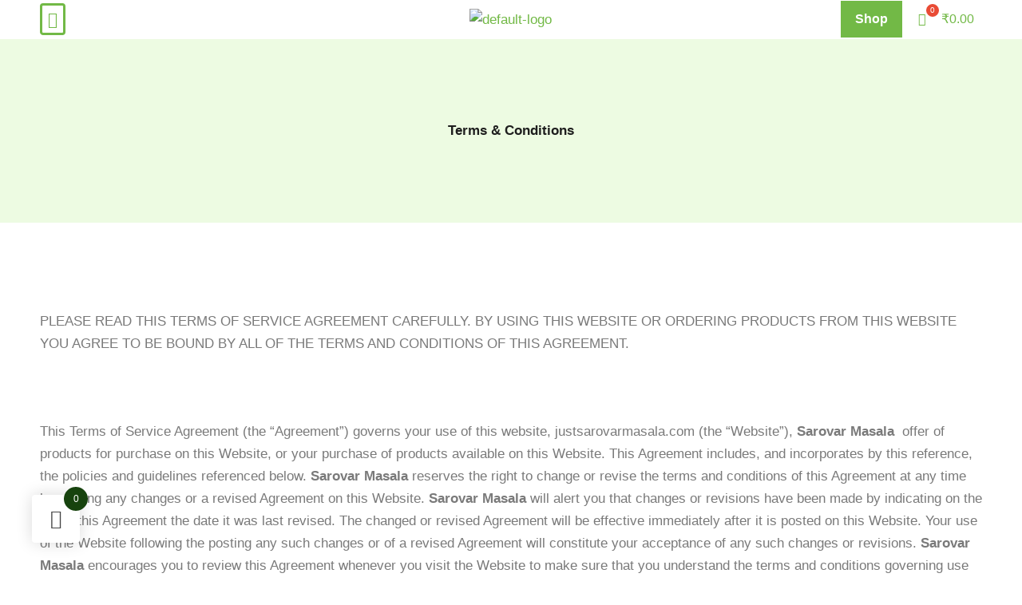

--- FILE ---
content_type: text/css
request_url: https://sarovarmasala.com/wp-content/uploads/elementor/css/post-6971.css?ver=1769101528
body_size: 1846
content:
.elementor-bc-flex-widget .elementor-6971 .elementor-element.elementor-element-3a0e6f55.elementor-column .elementor-widget-wrap{align-items:center;}.elementor-6971 .elementor-element.elementor-element-3a0e6f55.elementor-column.elementor-element[data-element_type="column"] > .elementor-widget-wrap.elementor-element-populated{align-content:center;align-items:center;}.elementor-6971 .elementor-element.elementor-element-3a0e6f55.elementor-column > .elementor-widget-wrap{justify-content:center;}.elementor-6971 .elementor-element.elementor-element-3a0e6f55 > .elementor-element-populated{margin:0px 0px 0px 0px;--e-column-margin-right:0px;--e-column-margin-left:0px;padding:0px 50px 0px 50px;}.elementor-6971 .elementor-element.elementor-element-500997d7{z-index:5;}.elementor-bc-flex-widget .elementor-6971 .elementor-element.elementor-element-578d545.elementor-column .elementor-widget-wrap{align-items:center;}.elementor-6971 .elementor-element.elementor-element-578d545.elementor-column.elementor-element[data-element_type="column"] > .elementor-widget-wrap.elementor-element-populated{align-content:center;align-items:center;}.elementor-6971 .elementor-element.elementor-element-578d545 > .elementor-element-populated{transition:background 0.3s, border 0.3s, border-radius 0.3s, box-shadow 0.3s;margin:0px 0px 0px 0px;--e-column-margin-right:0px;--e-column-margin-left:0px;padding:0px 0px 0px 0px;}.elementor-6971 .elementor-element.elementor-element-578d545 > .elementor-element-populated > .elementor-background-overlay{transition:background 0.3s, border-radius 0.3s, opacity 0.3s;}.elementor-widget-navigation-menu .menu-item a.hfe-menu-item.elementor-button{background-color:var( --e-global-color-accent );font-family:var( --e-global-typography-accent-font-family ), Sans-serif;font-size:var( --e-global-typography-accent-font-size );font-weight:var( --e-global-typography-accent-font-weight );}.elementor-widget-navigation-menu .menu-item a.hfe-menu-item.elementor-button:hover{background-color:var( --e-global-color-accent );}.elementor-widget-navigation-menu a.hfe-menu-item, .elementor-widget-navigation-menu a.hfe-sub-menu-item{font-family:var( --e-global-typography-primary-font-family ), Sans-serif;font-weight:var( --e-global-typography-primary-font-weight );}.elementor-widget-navigation-menu .menu-item a.hfe-menu-item, .elementor-widget-navigation-menu .sub-menu a.hfe-sub-menu-item{color:var( --e-global-color-text );}.elementor-widget-navigation-menu .menu-item a.hfe-menu-item:hover,
								.elementor-widget-navigation-menu .sub-menu a.hfe-sub-menu-item:hover,
								.elementor-widget-navigation-menu .menu-item.current-menu-item a.hfe-menu-item,
								.elementor-widget-navigation-menu .menu-item a.hfe-menu-item.highlighted,
								.elementor-widget-navigation-menu .menu-item a.hfe-menu-item:focus{color:var( --e-global-color-accent );}.elementor-widget-navigation-menu .hfe-nav-menu-layout:not(.hfe-pointer__framed) .menu-item.parent a.hfe-menu-item:before,
								.elementor-widget-navigation-menu .hfe-nav-menu-layout:not(.hfe-pointer__framed) .menu-item.parent a.hfe-menu-item:after{background-color:var( --e-global-color-accent );}.elementor-widget-navigation-menu .hfe-nav-menu-layout:not(.hfe-pointer__framed) .menu-item.parent .sub-menu .hfe-has-submenu-container a:after{background-color:var( --e-global-color-accent );}.elementor-widget-navigation-menu .hfe-pointer__framed .menu-item.parent a.hfe-menu-item:before,
								.elementor-widget-navigation-menu .hfe-pointer__framed .menu-item.parent a.hfe-menu-item:after{border-color:var( --e-global-color-accent );}
							.elementor-widget-navigation-menu .sub-menu li a.hfe-sub-menu-item,
							.elementor-widget-navigation-menu nav.hfe-dropdown li a.hfe-sub-menu-item,
							.elementor-widget-navigation-menu nav.hfe-dropdown li a.hfe-menu-item,
							.elementor-widget-navigation-menu nav.hfe-dropdown-expandible li a.hfe-menu-item,
							.elementor-widget-navigation-menu nav.hfe-dropdown-expandible li a.hfe-sub-menu-item{font-family:var( --e-global-typography-accent-font-family ), Sans-serif;font-size:var( --e-global-typography-accent-font-size );font-weight:var( --e-global-typography-accent-font-weight );}.elementor-6971 .elementor-element.elementor-element-4797cde .hfe-nav-menu__toggle,
						.elementor-6971 .elementor-element.elementor-element-4797cde .hfe-nav-menu-icon{margin-right:auto;margin-left:0;justify-content:flex-start;}.elementor-6971 .elementor-element.elementor-element-4797cde li.menu-item a{justify-content:space-between;}.elementor-6971 .elementor-element.elementor-element-4797cde li.hfe-button-wrapper{text-align:space-between;}.elementor-6971 .elementor-element.elementor-element-4797cde.hfe-menu-item-flex-end li.hfe-button-wrapper{text-align:right;}.elementor-6971 .elementor-element.elementor-element-4797cde .hfe-flyout-wrapper .hfe-side{width:300px;}.elementor-6971 .elementor-element.elementor-element-4797cde .hfe-flyout-open.left{left:-300px;}.elementor-6971 .elementor-element.elementor-element-4797cde .hfe-flyout-open.right{right:-300px;}.elementor-6971 .elementor-element.elementor-element-4797cde .hfe-flyout-content{padding:30px;background-color:#FFFFFF;}.elementor-6971 .elementor-element.elementor-element-4797cde .menu-item a.hfe-menu-item{padding-left:15px;padding-right:15px;}.elementor-6971 .elementor-element.elementor-element-4797cde .menu-item a.hfe-sub-menu-item{padding-left:calc( 15px + 20px );padding-right:15px;}.elementor-6971 .elementor-element.elementor-element-4797cde .hfe-nav-menu__layout-vertical .menu-item ul ul a.hfe-sub-menu-item{padding-left:calc( 15px + 40px );padding-right:15px;}.elementor-6971 .elementor-element.elementor-element-4797cde .hfe-nav-menu__layout-vertical .menu-item ul ul ul a.hfe-sub-menu-item{padding-left:calc( 15px + 60px );padding-right:15px;}.elementor-6971 .elementor-element.elementor-element-4797cde .hfe-nav-menu__layout-vertical .menu-item ul ul ul ul a.hfe-sub-menu-item{padding-left:calc( 15px + 80px );padding-right:15px;}.elementor-6971 .elementor-element.elementor-element-4797cde .menu-item a.hfe-menu-item, .elementor-6971 .elementor-element.elementor-element-4797cde .menu-item a.hfe-sub-menu-item{padding-top:15px;padding-bottom:15px;}.elementor-6971 .elementor-element.elementor-element-4797cde .sub-menu a.hfe-sub-menu-item,
						 .elementor-6971 .elementor-element.elementor-element-4797cde nav.hfe-dropdown li a.hfe-menu-item,
						 .elementor-6971 .elementor-element.elementor-element-4797cde nav.hfe-dropdown li a.hfe-sub-menu-item,
						 .elementor-6971 .elementor-element.elementor-element-4797cde nav.hfe-dropdown-expandible li a.hfe-menu-item,
						 .elementor-6971 .elementor-element.elementor-element-4797cde nav.hfe-dropdown-expandible li a.hfe-sub-menu-item{padding-top:15px;padding-bottom:15px;}.elementor-6971 .elementor-element.elementor-element-4797cde .hfe-nav-menu-icon{font-size:20px;border-width:3px;padding:0.35em;border-radius:4px;}.elementor-6971 .elementor-element.elementor-element-4797cde .hfe-nav-menu-icon svg{font-size:20px;line-height:20px;height:20px;width:20px;}.elementor-6971 .elementor-element.elementor-element-4797cde .menu-item a.hfe-menu-item, .elementor-6971 .elementor-element.elementor-element-4797cde .sub-menu a.hfe-sub-menu-item{color:var( --e-global-color-secondary );}.elementor-6971 .elementor-element.elementor-element-4797cde .menu-item.current-menu-item a.hfe-menu-item,
								.elementor-6971 .elementor-element.elementor-element-4797cde .menu-item.current-menu-ancestor a.hfe-menu-item{color:var( --e-global-color-astglobalcolor0 );}.elementor-6971 .elementor-element.elementor-element-4797cde .sub-menu,
								.elementor-6971 .elementor-element.elementor-element-4797cde nav.hfe-dropdown,
								.elementor-6971 .elementor-element.elementor-element-4797cde nav.hfe-dropdown-expandible,
								.elementor-6971 .elementor-element.elementor-element-4797cde nav.hfe-dropdown .menu-item a.hfe-menu-item,
								.elementor-6971 .elementor-element.elementor-element-4797cde nav.hfe-dropdown .menu-item a.hfe-sub-menu-item{background-color:#fff;}.elementor-6971 .elementor-element.elementor-element-4797cde .sub-menu li.menu-item:not(:last-child),
						.elementor-6971 .elementor-element.elementor-element-4797cde nav.hfe-dropdown li.menu-item:not(:last-child),
						.elementor-6971 .elementor-element.elementor-element-4797cde nav.hfe-dropdown-expandible li.menu-item:not(:last-child){border-bottom-style:solid;border-bottom-color:#c4c4c4;border-bottom-width:1px;}.elementor-6971 .elementor-element.elementor-element-4797cde div.hfe-nav-menu-icon{color:var( --e-global-color-accent );}.elementor-6971 .elementor-element.elementor-element-4797cde div.hfe-nav-menu-icon svg{fill:var( --e-global-color-accent );}.elementor-6971 .elementor-element.elementor-element-4797cde div.hfe-nav-menu-icon:hover{color:var( --e-global-color-astglobalcolor1 );}.elementor-6971 .elementor-element.elementor-element-4797cde div.hfe-nav-menu-icon:hover svg{fill:var( --e-global-color-astglobalcolor1 );}.elementor-6971 .elementor-element.elementor-element-4797cde .hfe-flyout-close{color:#7A7A7A;}.elementor-6971 .elementor-element.elementor-element-4797cde .hfe-flyout-close svg{fill:#7A7A7A;}.elementor-widget-site-logo .hfe-site-logo-container .hfe-site-logo-img{border-color:var( --e-global-color-primary );}.elementor-widget-site-logo .widget-image-caption{color:var( --e-global-color-text );font-family:var( --e-global-typography-text-font-family ), Sans-serif;font-weight:var( --e-global-typography-text-font-weight );}.elementor-6971 .elementor-element.elementor-element-158b7c9 .hfe-site-logo-container, .elementor-6971 .elementor-element.elementor-element-158b7c9 .hfe-caption-width figcaption{text-align:center;}.elementor-6971 .elementor-element.elementor-element-158b7c9 .widget-image-caption{margin-top:0px;margin-bottom:0px;}.elementor-6971 .elementor-element.elementor-element-158b7c9 .hfe-site-logo-container .hfe-site-logo-img{border-style:none;}.elementor-bc-flex-widget .elementor-6971 .elementor-element.elementor-element-4fe1e286.elementor-column .elementor-widget-wrap{align-items:center;}.elementor-6971 .elementor-element.elementor-element-4fe1e286.elementor-column.elementor-element[data-element_type="column"] > .elementor-widget-wrap.elementor-element-populated{align-content:center;align-items:center;}.elementor-6971 .elementor-element.elementor-element-4fe1e286.elementor-column > .elementor-widget-wrap{justify-content:flex-end;}.elementor-6971 .elementor-element.elementor-element-4fe1e286 > .elementor-element-populated{transition:background 0.3s, border 0.3s, border-radius 0.3s, box-shadow 0.3s;margin:0px 0px 0px 0px;--e-column-margin-right:0px;--e-column-margin-left:0px;padding:0px 0px 0px 0px;}.elementor-6971 .elementor-element.elementor-element-4fe1e286 > .elementor-element-populated > .elementor-background-overlay{transition:background 0.3s, border-radius 0.3s, opacity 0.3s;}.elementor-6971 .elementor-element.elementor-element-244d2bd .menu-item a.hfe-menu-item{padding-left:18px;padding-right:18px;}.elementor-6971 .elementor-element.elementor-element-244d2bd .menu-item a.hfe-sub-menu-item{padding-left:calc( 18px + 20px );padding-right:18px;}.elementor-6971 .elementor-element.elementor-element-244d2bd .hfe-nav-menu__layout-vertical .menu-item ul ul a.hfe-sub-menu-item{padding-left:calc( 18px + 40px );padding-right:18px;}.elementor-6971 .elementor-element.elementor-element-244d2bd .hfe-nav-menu__layout-vertical .menu-item ul ul ul a.hfe-sub-menu-item{padding-left:calc( 18px + 60px );padding-right:18px;}.elementor-6971 .elementor-element.elementor-element-244d2bd .hfe-nav-menu__layout-vertical .menu-item ul ul ul ul a.hfe-sub-menu-item{padding-left:calc( 18px + 80px );padding-right:18px;}.elementor-6971 .elementor-element.elementor-element-244d2bd .menu-item a.hfe-menu-item, .elementor-6971 .elementor-element.elementor-element-244d2bd .menu-item a.hfe-sub-menu-item{padding-top:15px;padding-bottom:15px;}body:not(.rtl) .elementor-6971 .elementor-element.elementor-element-244d2bd .hfe-nav-menu__layout-horizontal .hfe-nav-menu > li.menu-item:not(:last-child){margin-right:10px;}body.rtl .elementor-6971 .elementor-element.elementor-element-244d2bd .hfe-nav-menu__layout-horizontal .hfe-nav-menu > li.menu-item:not(:last-child){margin-left:10px;}.elementor-6971 .elementor-element.elementor-element-244d2bd nav:not(.hfe-nav-menu__layout-horizontal) .hfe-nav-menu > li.menu-item:not(:last-child){margin-bottom:10px;}.elementor-6971 .elementor-element.elementor-element-244d2bd ul.sub-menu{width:220px;}.elementor-6971 .elementor-element.elementor-element-244d2bd .sub-menu a.hfe-sub-menu-item,
						 .elementor-6971 .elementor-element.elementor-element-244d2bd nav.hfe-dropdown li a.hfe-menu-item,
						 .elementor-6971 .elementor-element.elementor-element-244d2bd nav.hfe-dropdown li a.hfe-sub-menu-item,
						 .elementor-6971 .elementor-element.elementor-element-244d2bd nav.hfe-dropdown-expandible li a.hfe-menu-item,
						 .elementor-6971 .elementor-element.elementor-element-244d2bd nav.hfe-dropdown-expandible li a.hfe-sub-menu-item{padding-top:15px;padding-bottom:15px;}.elementor-6971 .elementor-element.elementor-element-244d2bd .hfe-nav-menu__toggle{margin:0 auto;}.elementor-6971 .elementor-element.elementor-element-244d2bd .menu-item a.hfe-menu-item, .elementor-6971 .elementor-element.elementor-element-244d2bd .sub-menu a.hfe-sub-menu-item{color:var( --e-global-color-astglobalcolor4 );}.elementor-6971 .elementor-element.elementor-element-244d2bd .menu-item a.hfe-menu-item, .elementor-6971 .elementor-element.elementor-element-244d2bd .sub-menu, .elementor-6971 .elementor-element.elementor-element-244d2bd nav.hfe-dropdown, .elementor-6971 .elementor-element.elementor-element-244d2bd .hfe-dropdown-expandible{background-color:var( --e-global-color-astglobalcolor0 );}.elementor-6971 .elementor-element.elementor-element-244d2bd .menu-item a.hfe-menu-item:hover,
								.elementor-6971 .elementor-element.elementor-element-244d2bd .sub-menu a.hfe-sub-menu-item:hover,
								.elementor-6971 .elementor-element.elementor-element-244d2bd .menu-item.current-menu-item a.hfe-menu-item,
								.elementor-6971 .elementor-element.elementor-element-244d2bd .menu-item a.hfe-menu-item.highlighted,
								.elementor-6971 .elementor-element.elementor-element-244d2bd .menu-item a.hfe-menu-item:focus{color:var( --e-global-color-astglobalcolor4 );background-color:var( --e-global-color-astglobalcolor1 );}.elementor-6971 .elementor-element.elementor-element-244d2bd .menu-item.current-menu-item a.hfe-menu-item,
								.elementor-6971 .elementor-element.elementor-element-244d2bd .menu-item.current-menu-ancestor a.hfe-menu-item{color:var( --e-global-color-astglobalcolor0 );}.elementor-6971 .elementor-element.elementor-element-244d2bd .sub-menu,
								.elementor-6971 .elementor-element.elementor-element-244d2bd nav.hfe-dropdown,
								.elementor-6971 .elementor-element.elementor-element-244d2bd nav.hfe-dropdown-expandible,
								.elementor-6971 .elementor-element.elementor-element-244d2bd nav.hfe-dropdown .menu-item a.hfe-menu-item,
								.elementor-6971 .elementor-element.elementor-element-244d2bd nav.hfe-dropdown .menu-item a.hfe-sub-menu-item{background-color:#fff;}.elementor-6971 .elementor-element.elementor-element-244d2bd .sub-menu li.menu-item:not(:last-child),
						.elementor-6971 .elementor-element.elementor-element-244d2bd nav.hfe-dropdown li.menu-item:not(:last-child),
						.elementor-6971 .elementor-element.elementor-element-244d2bd nav.hfe-dropdown-expandible li.menu-item:not(:last-child){border-bottom-style:solid;border-bottom-color:#c4c4c4;border-bottom-width:1px;}.elementor-6971 .elementor-element.elementor-element-1235567:not(.elementor-motion-effects-element-type-background), .elementor-6971 .elementor-element.elementor-element-1235567 > .elementor-motion-effects-container > .elementor-motion-effects-layer{background-color:var( --e-global-color-astglobalcolor5 );}.elementor-6971 .elementor-element.elementor-element-1235567 > .elementor-container{min-height:230px;}.elementor-6971 .elementor-element.elementor-element-1235567{transition:background 0.3s, border 0.3s, border-radius 0.3s, box-shadow 0.3s;}.elementor-6971 .elementor-element.elementor-element-1235567 > .elementor-background-overlay{transition:background 0.3s, border-radius 0.3s, opacity 0.3s;}.elementor-bc-flex-widget .elementor-6971 .elementor-element.elementor-element-2498a75.elementor-column .elementor-widget-wrap{align-items:center;}.elementor-6971 .elementor-element.elementor-element-2498a75.elementor-column.elementor-element[data-element_type="column"] > .elementor-widget-wrap.elementor-element-populated{align-content:center;align-items:center;}.elementor-6971 .elementor-element.elementor-element-2498a75.elementor-column > .elementor-widget-wrap{justify-content:center;}.elementor-widget-page-title .elementor-heading-title, .elementor-widget-page-title .hfe-page-title a{font-family:var( --e-global-typography-primary-font-family ), Sans-serif;font-weight:var( --e-global-typography-primary-font-weight );color:var( --e-global-color-primary );}.elementor-widget-page-title .hfe-page-title-icon i{color:var( --e-global-color-primary );}.elementor-widget-page-title .hfe-page-title-icon svg{fill:var( --e-global-color-primary );}.elementor-6971 .elementor-element.elementor-element-f4cb2be .hfe-page-title-wrapper{text-align:center;}.elementor-6971 .elementor-element.elementor-element-10f0b57 > .elementor-element-populated{margin:0px 0px 0px 0px;--e-column-margin-right:0px;--e-column-margin-left:0px;padding:0px 0px 0px 0px;}.elementor-6971 .elementor-element.elementor-element-72d04a7{--display:flex;--position:absolute;top:0px;}body:not(.rtl) .elementor-6971 .elementor-element.elementor-element-72d04a7{left:0px;}body.rtl .elementor-6971 .elementor-element.elementor-element-72d04a7{right:0px;}.elementor-6971 .elementor-element.elementor-element-c6450b2{--display:grid;--e-con-grid-template-columns:repeat(3, 1fr);--e-con-grid-template-rows:repeat(2, 1fr);--grid-auto-flow:row;}.elementor-6971 .elementor-element.elementor-element-39a56cf{--spacer-size:50px;}.elementor-6971 .elementor-element.elementor-element-0336398 .hfe-site-logo-container, .elementor-6971 .elementor-element.elementor-element-0336398 .hfe-caption-width figcaption{text-align:center;}.elementor-6971 .elementor-element.elementor-element-0336398 .widget-image-caption{margin-top:0px;margin-bottom:0px;}.elementor-6971 .elementor-element.elementor-element-0336398 .hfe-site-logo-container .hfe-site-logo-img{border-style:none;}.elementor-6971 .elementor-element.elementor-element-54867f4 .hfe-nav-menu__toggle,
						.elementor-6971 .elementor-element.elementor-element-54867f4 .hfe-nav-menu-icon{margin:0 auto;justify-content:center;}.elementor-6971 .elementor-element.elementor-element-54867f4 li.menu-item a{justify-content:space-between;}.elementor-6971 .elementor-element.elementor-element-54867f4 li.hfe-button-wrapper{text-align:space-between;}.elementor-6971 .elementor-element.elementor-element-54867f4.hfe-menu-item-flex-end li.hfe-button-wrapper{text-align:right;}.elementor-6971 .elementor-element.elementor-element-54867f4 .hfe-flyout-wrapper .hfe-side{width:300px;}.elementor-6971 .elementor-element.elementor-element-54867f4 .hfe-flyout-open.left{left:-300px;}.elementor-6971 .elementor-element.elementor-element-54867f4 .hfe-flyout-open.right{right:-300px;}.elementor-6971 .elementor-element.elementor-element-54867f4 .hfe-flyout-content{padding:30px;background-color:#FFFFFF;}.elementor-6971 .elementor-element.elementor-element-54867f4 .menu-item a.hfe-menu-item{padding-left:15px;padding-right:15px;}.elementor-6971 .elementor-element.elementor-element-54867f4 .menu-item a.hfe-sub-menu-item{padding-left:calc( 15px + 20px );padding-right:15px;}.elementor-6971 .elementor-element.elementor-element-54867f4 .hfe-nav-menu__layout-vertical .menu-item ul ul a.hfe-sub-menu-item{padding-left:calc( 15px + 40px );padding-right:15px;}.elementor-6971 .elementor-element.elementor-element-54867f4 .hfe-nav-menu__layout-vertical .menu-item ul ul ul a.hfe-sub-menu-item{padding-left:calc( 15px + 60px );padding-right:15px;}.elementor-6971 .elementor-element.elementor-element-54867f4 .hfe-nav-menu__layout-vertical .menu-item ul ul ul ul a.hfe-sub-menu-item{padding-left:calc( 15px + 80px );padding-right:15px;}.elementor-6971 .elementor-element.elementor-element-54867f4 .menu-item a.hfe-menu-item, .elementor-6971 .elementor-element.elementor-element-54867f4 .menu-item a.hfe-sub-menu-item{padding-top:15px;padding-bottom:15px;}.elementor-6971 .elementor-element.elementor-element-54867f4 .sub-menu a.hfe-sub-menu-item,
						 .elementor-6971 .elementor-element.elementor-element-54867f4 nav.hfe-dropdown li a.hfe-menu-item,
						 .elementor-6971 .elementor-element.elementor-element-54867f4 nav.hfe-dropdown li a.hfe-sub-menu-item,
						 .elementor-6971 .elementor-element.elementor-element-54867f4 nav.hfe-dropdown-expandible li a.hfe-menu-item,
						 .elementor-6971 .elementor-element.elementor-element-54867f4 nav.hfe-dropdown-expandible li a.hfe-sub-menu-item{padding-top:15px;padding-bottom:15px;}.elementor-6971 .elementor-element.elementor-element-54867f4 .sub-menu,
								.elementor-6971 .elementor-element.elementor-element-54867f4 nav.hfe-dropdown,
								.elementor-6971 .elementor-element.elementor-element-54867f4 nav.hfe-dropdown-expandible,
								.elementor-6971 .elementor-element.elementor-element-54867f4 nav.hfe-dropdown .menu-item a.hfe-menu-item,
								.elementor-6971 .elementor-element.elementor-element-54867f4 nav.hfe-dropdown .menu-item a.hfe-sub-menu-item{background-color:#fff;}.elementor-6971 .elementor-element.elementor-element-54867f4 .sub-menu li.menu-item:not(:last-child),
						.elementor-6971 .elementor-element.elementor-element-54867f4 nav.hfe-dropdown li.menu-item:not(:last-child),
						.elementor-6971 .elementor-element.elementor-element-54867f4 nav.hfe-dropdown-expandible li.menu-item:not(:last-child){border-bottom-style:solid;border-bottom-color:#c4c4c4;border-bottom-width:1px;}.elementor-6971 .elementor-element.elementor-element-54867f4 div.hfe-nav-menu-icon{color:var( --e-global-color-astglobalcolor1 );}.elementor-6971 .elementor-element.elementor-element-54867f4 div.hfe-nav-menu-icon svg{fill:var( --e-global-color-astglobalcolor1 );}.elementor-6971 .elementor-element.elementor-element-54867f4 div.hfe-nav-menu-icon:hover{color:var( --e-global-color-accent );}.elementor-6971 .elementor-element.elementor-element-54867f4 div.hfe-nav-menu-icon:hover svg{fill:var( --e-global-color-accent );}.elementor-6971 .elementor-element.elementor-element-54867f4 .hfe-flyout-close{color:#7A7A7A;}.elementor-6971 .elementor-element.elementor-element-54867f4 .hfe-flyout-close svg{fill:#7A7A7A;}.elementor-6971 .elementor-element.elementor-element-c9f375c:not(.elementor-motion-effects-element-type-background), .elementor-6971 .elementor-element.elementor-element-c9f375c > .elementor-motion-effects-container > .elementor-motion-effects-layer{background-color:var( --e-global-color-astglobalcolor5 );}.elementor-6971 .elementor-element.elementor-element-c9f375c > .elementor-container{min-height:230px;}.elementor-6971 .elementor-element.elementor-element-c9f375c{transition:background 0.3s, border 0.3s, border-radius 0.3s, box-shadow 0.3s;}.elementor-6971 .elementor-element.elementor-element-c9f375c > .elementor-background-overlay{transition:background 0.3s, border-radius 0.3s, opacity 0.3s;}.elementor-bc-flex-widget .elementor-6971 .elementor-element.elementor-element-aa93eef.elementor-column .elementor-widget-wrap{align-items:center;}.elementor-6971 .elementor-element.elementor-element-aa93eef.elementor-column.elementor-element[data-element_type="column"] > .elementor-widget-wrap.elementor-element-populated{align-content:center;align-items:center;}.elementor-6971 .elementor-element.elementor-element-aa93eef.elementor-column > .elementor-widget-wrap{justify-content:center;}.elementor-6971 .elementor-element.elementor-element-bc3add5 .hfe-page-title-wrapper{text-align:center;}@media(max-width:1024px){.elementor-6971 .elementor-element.elementor-element-3a0e6f55 > .elementor-element-populated{padding:0px 20px 20px 20px;}
							.elementor-widget-navigation-menu .sub-menu li a.hfe-sub-menu-item,
							.elementor-widget-navigation-menu nav.hfe-dropdown li a.hfe-sub-menu-item,
							.elementor-widget-navigation-menu nav.hfe-dropdown li a.hfe-menu-item,
							.elementor-widget-navigation-menu nav.hfe-dropdown-expandible li a.hfe-menu-item,
							.elementor-widget-navigation-menu nav.hfe-dropdown-expandible li a.hfe-sub-menu-item{font-size:var( --e-global-typography-accent-font-size );}.elementor-widget-navigation-menu .menu-item a.hfe-menu-item.elementor-button{font-size:var( --e-global-typography-accent-font-size );}body:not(.rtl) .elementor-6971 .elementor-element.elementor-element-244d2bd.hfe-nav-menu__breakpoint-tablet .hfe-nav-menu__layout-horizontal .hfe-nav-menu > li.menu-item:not(:last-child){margin-right:0px;}body .elementor-6971 .elementor-element.elementor-element-244d2bd nav.hfe-nav-menu__layout-vertical .hfe-nav-menu > li.menu-item:not(:last-child){margin-bottom:0px;}.elementor-6971 .elementor-element.elementor-element-c6450b2{--grid-auto-flow:row;}}@media(max-width:767px){
							.elementor-widget-navigation-menu .sub-menu li a.hfe-sub-menu-item,
							.elementor-widget-navigation-menu nav.hfe-dropdown li a.hfe-sub-menu-item,
							.elementor-widget-navigation-menu nav.hfe-dropdown li a.hfe-menu-item,
							.elementor-widget-navigation-menu nav.hfe-dropdown-expandible li a.hfe-menu-item,
							.elementor-widget-navigation-menu nav.hfe-dropdown-expandible li a.hfe-sub-menu-item{font-size:var( --e-global-typography-accent-font-size );}.elementor-widget-navigation-menu .menu-item a.hfe-menu-item.elementor-button{font-size:var( --e-global-typography-accent-font-size );}body:not(.rtl) .elementor-6971 .elementor-element.elementor-element-244d2bd.hfe-nav-menu__breakpoint-mobile .hfe-nav-menu__layout-horizontal .hfe-nav-menu > li.menu-item:not(:last-child){margin-right:0px;}body .elementor-6971 .elementor-element.elementor-element-244d2bd nav.hfe-nav-menu__layout-vertical .hfe-nav-menu > li.menu-item:not(:last-child){margin-bottom:0px;}.elementor-6971 .elementor-element.elementor-element-21ef6145{margin-top:0px;margin-bottom:0px;}.elementor-6971 .elementor-element.elementor-element-72d04a7{--padding-top:20px;--padding-bottom:0px;--padding-left:0px;--padding-right:0px;--z-index:1500;}.elementor-6971 .elementor-element.elementor-element-c6450b2{--e-con-grid-template-columns:repeat(4, 1fr);--e-con-grid-template-rows:repeat(1, 1fr);--gap:0px 0px;--row-gap:0px;--column-gap:0px;--grid-auto-flow:row;--margin-top:0px;--margin-bottom:0px;--margin-left:0px;--margin-right:0px;--padding-top:0px;--padding-bottom:0px;--padding-left:0px;--padding-right:0px;}.elementor-6971 .elementor-element.elementor-element-39a56cf{grid-column:span 1;}.elementor-6971 .elementor-element.elementor-element-0336398{width:100%;max-width:100%;grid-column:span 2;}.elementor-6971 .elementor-element.elementor-element-0336398 > .elementor-widget-container{margin:0px 0px 0px 0px;padding:0px 0px 0px 0px;}.elementor-6971 .elementor-element.elementor-element-54867f4 .hfe-nav-menu__toggle,
						.elementor-6971 .elementor-element.elementor-element-54867f4 .hfe-nav-menu-icon{margin:0 auto;justify-content:center;}.elementor-6971 .elementor-element.elementor-element-54867f4{grid-column:span 1;}.elementor-6971 .elementor-element.elementor-element-54867f4.elementor-element{--align-self:center;}.elementor-6971 .elementor-element.elementor-element-aa93eef.elementor-column > .elementor-widget-wrap{justify-content:center;}.elementor-6971 .elementor-element.elementor-element-aa93eef > .elementor-element-populated{margin:100px 0px 0px 0px;--e-column-margin-right:0px;--e-column-margin-left:0px;}}

--- FILE ---
content_type: text/css
request_url: https://sarovarmasala.com/wp-content/uploads/elementor/css/post-6522.css?ver=1769100891
body_size: 1802
content:
.elementor-6522 .elementor-element.elementor-element-38388a7{--display:flex;--flex-direction:row;--container-widget-width:initial;--container-widget-height:100%;--container-widget-flex-grow:1;--container-widget-align-self:stretch;--flex-wrap-mobile:wrap;--overflow:auto;}.elementor-6522 .elementor-element.elementor-element-518539ba:not(.elementor-motion-effects-element-type-background), .elementor-6522 .elementor-element.elementor-element-518539ba > .elementor-motion-effects-container > .elementor-motion-effects-layer{background-color:var( --e-global-color-astglobalcolor5 );}.elementor-6522 .elementor-element.elementor-element-518539ba > .elementor-background-overlay{opacity:0.5;transition:background 0.3s, border-radius 0.3s, opacity 0.3s;}.elementor-6522 .elementor-element.elementor-element-518539ba{transition:background 0.3s, border 0.3s, border-radius 0.3s, box-shadow 0.3s;}.elementor-6522 .elementor-element.elementor-element-518539ba > .elementor-shape-top svg{width:calc(117% + 1.3px);height:92px;}.elementor-6522 .elementor-element.elementor-element-6151b49 > .elementor-element-populated{margin:0px 0px 0px 0px;--e-column-margin-right:0px;--e-column-margin-left:0px;padding:150px 0px 0px 0px;}.elementor-6522 .elementor-element.elementor-element-6836ae2{--display:flex;--flex-direction:row;--container-widget-width:initial;--container-widget-height:100%;--container-widget-flex-grow:1;--container-widget-align-self:stretch;--flex-wrap-mobile:wrap;}.elementor-6522 .elementor-element.elementor-element-26ac4b7{--display:flex;--flex-direction:column;--container-widget-width:100%;--container-widget-height:initial;--container-widget-flex-grow:0;--container-widget-align-self:initial;--flex-wrap-mobile:wrap;--flex-wrap:nowrap;}.elementor-widget-site-logo .hfe-site-logo-container .hfe-site-logo-img{border-color:var( --e-global-color-primary );}.elementor-widget-site-logo .widget-image-caption{color:var( --e-global-color-text );font-family:var( --e-global-typography-text-font-family ), Sans-serif;font-weight:var( --e-global-typography-text-font-weight );}.elementor-6522 .elementor-element.elementor-element-4a757a5 .hfe-site-logo-container, .elementor-6522 .elementor-element.elementor-element-4a757a5 .hfe-caption-width figcaption{text-align:left;}.elementor-6522 .elementor-element.elementor-element-4a757a5 .widget-image-caption{margin-top:0px;margin-bottom:0px;}.elementor-6522 .elementor-element.elementor-element-4a757a5 > .elementor-widget-container{margin:0px 0px 0px -8px;padding:0px 0px 0px 0px;}.elementor-6522 .elementor-element.elementor-element-4a757a5 .hfe-site-logo-container .hfe-site-logo-img{border-style:none;}.elementor-widget-text-editor{font-family:var( --e-global-typography-text-font-family ), Sans-serif;font-weight:var( --e-global-typography-text-font-weight );color:var( --e-global-color-text );}.elementor-widget-text-editor.elementor-drop-cap-view-stacked .elementor-drop-cap{background-color:var( --e-global-color-primary );}.elementor-widget-text-editor.elementor-drop-cap-view-framed .elementor-drop-cap, .elementor-widget-text-editor.elementor-drop-cap-view-default .elementor-drop-cap{color:var( --e-global-color-primary );border-color:var( --e-global-color-primary );}.elementor-6522 .elementor-element.elementor-element-346baef{--display:flex;--flex-direction:column;--container-widget-width:100%;--container-widget-height:initial;--container-widget-flex-grow:0;--container-widget-align-self:initial;--flex-wrap-mobile:wrap;--flex-wrap:nowrap;}.elementor-widget-heading .elementor-heading-title{font-family:var( --e-global-typography-primary-font-family ), Sans-serif;font-weight:var( --e-global-typography-primary-font-weight );color:var( --e-global-color-primary );}.elementor-6522 .elementor-element.elementor-element-3658fe3 > .elementor-widget-container{margin:0px 0px 10px 0px;}.elementor-6522 .elementor-element.elementor-element-3658fe3{text-align:start;}.elementor-6522 .elementor-element.elementor-element-3658fe3 .elementor-heading-title{font-family:"Inter", Sans-serif;font-size:1.2em;font-weight:700;color:var( --e-global-color-astglobalcolor1 );}.elementor-widget-navigation-menu .menu-item a.hfe-menu-item.elementor-button{background-color:var( --e-global-color-accent );font-family:var( --e-global-typography-accent-font-family ), Sans-serif;font-size:var( --e-global-typography-accent-font-size );font-weight:var( --e-global-typography-accent-font-weight );}.elementor-widget-navigation-menu .menu-item a.hfe-menu-item.elementor-button:hover{background-color:var( --e-global-color-accent );}.elementor-widget-navigation-menu a.hfe-menu-item, .elementor-widget-navigation-menu a.hfe-sub-menu-item{font-family:var( --e-global-typography-primary-font-family ), Sans-serif;font-weight:var( --e-global-typography-primary-font-weight );}.elementor-widget-navigation-menu .menu-item a.hfe-menu-item, .elementor-widget-navigation-menu .sub-menu a.hfe-sub-menu-item{color:var( --e-global-color-text );}.elementor-widget-navigation-menu .menu-item a.hfe-menu-item:hover,
								.elementor-widget-navigation-menu .sub-menu a.hfe-sub-menu-item:hover,
								.elementor-widget-navigation-menu .menu-item.current-menu-item a.hfe-menu-item,
								.elementor-widget-navigation-menu .menu-item a.hfe-menu-item.highlighted,
								.elementor-widget-navigation-menu .menu-item a.hfe-menu-item:focus{color:var( --e-global-color-accent );}.elementor-widget-navigation-menu .hfe-nav-menu-layout:not(.hfe-pointer__framed) .menu-item.parent a.hfe-menu-item:before,
								.elementor-widget-navigation-menu .hfe-nav-menu-layout:not(.hfe-pointer__framed) .menu-item.parent a.hfe-menu-item:after{background-color:var( --e-global-color-accent );}.elementor-widget-navigation-menu .hfe-nav-menu-layout:not(.hfe-pointer__framed) .menu-item.parent .sub-menu .hfe-has-submenu-container a:after{background-color:var( --e-global-color-accent );}.elementor-widget-navigation-menu .hfe-pointer__framed .menu-item.parent a.hfe-menu-item:before,
								.elementor-widget-navigation-menu .hfe-pointer__framed .menu-item.parent a.hfe-menu-item:after{border-color:var( --e-global-color-accent );}
							.elementor-widget-navigation-menu .sub-menu li a.hfe-sub-menu-item,
							.elementor-widget-navigation-menu nav.hfe-dropdown li a.hfe-sub-menu-item,
							.elementor-widget-navigation-menu nav.hfe-dropdown li a.hfe-menu-item,
							.elementor-widget-navigation-menu nav.hfe-dropdown-expandible li a.hfe-menu-item,
							.elementor-widget-navigation-menu nav.hfe-dropdown-expandible li a.hfe-sub-menu-item{font-family:var( --e-global-typography-accent-font-family ), Sans-serif;font-size:var( --e-global-typography-accent-font-size );font-weight:var( --e-global-typography-accent-font-weight );}.elementor-6522 .elementor-element.elementor-element-204a69a .menu-item a.hfe-menu-item{padding-left:0px;padding-right:0px;}.elementor-6522 .elementor-element.elementor-element-204a69a .menu-item a.hfe-sub-menu-item{padding-left:calc( 0px + 20px );padding-right:0px;}.elementor-6522 .elementor-element.elementor-element-204a69a .hfe-nav-menu__layout-vertical .menu-item ul ul a.hfe-sub-menu-item{padding-left:calc( 0px + 40px );padding-right:0px;}.elementor-6522 .elementor-element.elementor-element-204a69a .hfe-nav-menu__layout-vertical .menu-item ul ul ul a.hfe-sub-menu-item{padding-left:calc( 0px + 60px );padding-right:0px;}.elementor-6522 .elementor-element.elementor-element-204a69a .hfe-nav-menu__layout-vertical .menu-item ul ul ul ul a.hfe-sub-menu-item{padding-left:calc( 0px + 80px );padding-right:0px;}.elementor-6522 .elementor-element.elementor-element-204a69a .menu-item a.hfe-menu-item, .elementor-6522 .elementor-element.elementor-element-204a69a .menu-item a.hfe-sub-menu-item{padding-top:5px;padding-bottom:5px;}.elementor-6522 .elementor-element.elementor-element-204a69a .sub-menu a.hfe-sub-menu-item,
						 .elementor-6522 .elementor-element.elementor-element-204a69a nav.hfe-dropdown li a.hfe-menu-item,
						 .elementor-6522 .elementor-element.elementor-element-204a69a nav.hfe-dropdown li a.hfe-sub-menu-item,
						 .elementor-6522 .elementor-element.elementor-element-204a69a nav.hfe-dropdown-expandible li a.hfe-menu-item,
						 .elementor-6522 .elementor-element.elementor-element-204a69a nav.hfe-dropdown-expandible li a.hfe-sub-menu-item{padding-top:15px;padding-bottom:15px;}.elementor-6522 .elementor-element.elementor-element-204a69a .hfe-nav-menu__toggle{margin:0 auto;}.elementor-6522 .elementor-element.elementor-element-204a69a a.hfe-menu-item, .elementor-6522 .elementor-element.elementor-element-204a69a a.hfe-sub-menu-item{font-family:var( --e-global-typography-accent-font-family ), Sans-serif;font-size:var( --e-global-typography-accent-font-size );font-weight:var( --e-global-typography-accent-font-weight );}.elementor-6522 .elementor-element.elementor-element-204a69a .sub-menu,
								.elementor-6522 .elementor-element.elementor-element-204a69a nav.hfe-dropdown,
								.elementor-6522 .elementor-element.elementor-element-204a69a nav.hfe-dropdown-expandible,
								.elementor-6522 .elementor-element.elementor-element-204a69a nav.hfe-dropdown .menu-item a.hfe-menu-item,
								.elementor-6522 .elementor-element.elementor-element-204a69a nav.hfe-dropdown .menu-item a.hfe-sub-menu-item{background-color:#fff;}.elementor-6522 .elementor-element.elementor-element-204a69a .sub-menu li.menu-item:not(:last-child),
						.elementor-6522 .elementor-element.elementor-element-204a69a nav.hfe-dropdown li.menu-item:not(:last-child),
						.elementor-6522 .elementor-element.elementor-element-204a69a nav.hfe-dropdown-expandible li.menu-item:not(:last-child){border-bottom-style:solid;border-bottom-color:#c4c4c4;border-bottom-width:1px;}.elementor-6522 .elementor-element.elementor-element-53b6b11{--display:flex;--flex-direction:column;--container-widget-width:100%;--container-widget-height:initial;--container-widget-flex-grow:0;--container-widget-align-self:initial;--flex-wrap-mobile:wrap;--flex-wrap:nowrap;}.elementor-6522 .elementor-element.elementor-element-c66d039 > .elementor-widget-container{margin:0px 0px 10px 0px;}.elementor-6522 .elementor-element.elementor-element-c66d039{text-align:start;}.elementor-6522 .elementor-element.elementor-element-c66d039 .elementor-heading-title{font-family:"Inter", Sans-serif;font-size:1.2em;font-weight:700;color:var( --e-global-color-astglobalcolor1 );}.elementor-6522 .elementor-element.elementor-element-34d06fe .menu-item a.hfe-menu-item{padding-left:0px;padding-right:0px;}.elementor-6522 .elementor-element.elementor-element-34d06fe .menu-item a.hfe-sub-menu-item{padding-left:calc( 0px + 20px );padding-right:0px;}.elementor-6522 .elementor-element.elementor-element-34d06fe .hfe-nav-menu__layout-vertical .menu-item ul ul a.hfe-sub-menu-item{padding-left:calc( 0px + 40px );padding-right:0px;}.elementor-6522 .elementor-element.elementor-element-34d06fe .hfe-nav-menu__layout-vertical .menu-item ul ul ul a.hfe-sub-menu-item{padding-left:calc( 0px + 60px );padding-right:0px;}.elementor-6522 .elementor-element.elementor-element-34d06fe .hfe-nav-menu__layout-vertical .menu-item ul ul ul ul a.hfe-sub-menu-item{padding-left:calc( 0px + 80px );padding-right:0px;}.elementor-6522 .elementor-element.elementor-element-34d06fe .menu-item a.hfe-menu-item, .elementor-6522 .elementor-element.elementor-element-34d06fe .menu-item a.hfe-sub-menu-item{padding-top:5px;padding-bottom:5px;}.elementor-6522 .elementor-element.elementor-element-34d06fe .sub-menu a.hfe-sub-menu-item,
						 .elementor-6522 .elementor-element.elementor-element-34d06fe nav.hfe-dropdown li a.hfe-menu-item,
						 .elementor-6522 .elementor-element.elementor-element-34d06fe nav.hfe-dropdown li a.hfe-sub-menu-item,
						 .elementor-6522 .elementor-element.elementor-element-34d06fe nav.hfe-dropdown-expandible li a.hfe-menu-item,
						 .elementor-6522 .elementor-element.elementor-element-34d06fe nav.hfe-dropdown-expandible li a.hfe-sub-menu-item{padding-top:15px;padding-bottom:15px;}.elementor-6522 .elementor-element.elementor-element-34d06fe .hfe-nav-menu__toggle{margin:0 auto;}.elementor-6522 .elementor-element.elementor-element-34d06fe a.hfe-menu-item, .elementor-6522 .elementor-element.elementor-element-34d06fe a.hfe-sub-menu-item{font-family:"Inter", Sans-serif;font-size:1em;font-weight:500;}.elementor-6522 .elementor-element.elementor-element-34d06fe .sub-menu,
								.elementor-6522 .elementor-element.elementor-element-34d06fe nav.hfe-dropdown,
								.elementor-6522 .elementor-element.elementor-element-34d06fe nav.hfe-dropdown-expandible,
								.elementor-6522 .elementor-element.elementor-element-34d06fe nav.hfe-dropdown .menu-item a.hfe-menu-item,
								.elementor-6522 .elementor-element.elementor-element-34d06fe nav.hfe-dropdown .menu-item a.hfe-sub-menu-item{background-color:#fff;}.elementor-6522 .elementor-element.elementor-element-34d06fe .sub-menu li.menu-item:not(:last-child),
						.elementor-6522 .elementor-element.elementor-element-34d06fe nav.hfe-dropdown li.menu-item:not(:last-child),
						.elementor-6522 .elementor-element.elementor-element-34d06fe nav.hfe-dropdown-expandible li.menu-item:not(:last-child){border-bottom-style:solid;border-bottom-color:#c4c4c4;border-bottom-width:1px;}.elementor-6522 .elementor-element.elementor-element-b368e49{--display:flex;--flex-direction:column;--container-widget-width:100%;--container-widget-height:initial;--container-widget-flex-grow:0;--container-widget-align-self:initial;--flex-wrap-mobile:wrap;--flex-wrap:nowrap;}.elementor-6522 .elementor-element.elementor-element-dd00659 > .elementor-widget-container{margin:0px 0px 10px 0px;}.elementor-6522 .elementor-element.elementor-element-dd00659{text-align:start;}.elementor-6522 .elementor-element.elementor-element-dd00659 .elementor-heading-title{font-family:"Inter", Sans-serif;font-size:1.2em;font-weight:700;color:var( --e-global-color-astglobalcolor1 );}.elementor-6522 .elementor-element.elementor-element-a6d81b0 .menu-item a.hfe-menu-item{padding-left:0px;padding-right:0px;}.elementor-6522 .elementor-element.elementor-element-a6d81b0 .menu-item a.hfe-sub-menu-item{padding-left:calc( 0px + 20px );padding-right:0px;}.elementor-6522 .elementor-element.elementor-element-a6d81b0 .hfe-nav-menu__layout-vertical .menu-item ul ul a.hfe-sub-menu-item{padding-left:calc( 0px + 40px );padding-right:0px;}.elementor-6522 .elementor-element.elementor-element-a6d81b0 .hfe-nav-menu__layout-vertical .menu-item ul ul ul a.hfe-sub-menu-item{padding-left:calc( 0px + 60px );padding-right:0px;}.elementor-6522 .elementor-element.elementor-element-a6d81b0 .hfe-nav-menu__layout-vertical .menu-item ul ul ul ul a.hfe-sub-menu-item{padding-left:calc( 0px + 80px );padding-right:0px;}.elementor-6522 .elementor-element.elementor-element-a6d81b0 .menu-item a.hfe-menu-item, .elementor-6522 .elementor-element.elementor-element-a6d81b0 .menu-item a.hfe-sub-menu-item{padding-top:5px;padding-bottom:5px;}.elementor-6522 .elementor-element.elementor-element-a6d81b0 .sub-menu a.hfe-sub-menu-item,
						 .elementor-6522 .elementor-element.elementor-element-a6d81b0 nav.hfe-dropdown li a.hfe-menu-item,
						 .elementor-6522 .elementor-element.elementor-element-a6d81b0 nav.hfe-dropdown li a.hfe-sub-menu-item,
						 .elementor-6522 .elementor-element.elementor-element-a6d81b0 nav.hfe-dropdown-expandible li a.hfe-menu-item,
						 .elementor-6522 .elementor-element.elementor-element-a6d81b0 nav.hfe-dropdown-expandible li a.hfe-sub-menu-item{padding-top:15px;padding-bottom:15px;}.elementor-6522 .elementor-element.elementor-element-a6d81b0 .hfe-nav-menu__toggle{margin:0 auto;}.elementor-6522 .elementor-element.elementor-element-a6d81b0 a.hfe-menu-item, .elementor-6522 .elementor-element.elementor-element-a6d81b0 a.hfe-sub-menu-item{font-family:"Inter", Sans-serif;font-size:1em;font-weight:500;}.elementor-6522 .elementor-element.elementor-element-a6d81b0 .sub-menu,
								.elementor-6522 .elementor-element.elementor-element-a6d81b0 nav.hfe-dropdown,
								.elementor-6522 .elementor-element.elementor-element-a6d81b0 nav.hfe-dropdown-expandible,
								.elementor-6522 .elementor-element.elementor-element-a6d81b0 nav.hfe-dropdown .menu-item a.hfe-menu-item,
								.elementor-6522 .elementor-element.elementor-element-a6d81b0 nav.hfe-dropdown .menu-item a.hfe-sub-menu-item{background-color:#fff;}.elementor-6522 .elementor-element.elementor-element-a6d81b0 .sub-menu li.menu-item:not(:last-child),
						.elementor-6522 .elementor-element.elementor-element-a6d81b0 nav.hfe-dropdown li.menu-item:not(:last-child),
						.elementor-6522 .elementor-element.elementor-element-a6d81b0 nav.hfe-dropdown-expandible li.menu-item:not(:last-child){border-bottom-style:solid;border-bottom-color:#c4c4c4;border-bottom-width:1px;}.elementor-6522 .elementor-element.elementor-element-08d237b{--display:flex;--flex-direction:column;--container-widget-width:100%;--container-widget-height:initial;--container-widget-flex-grow:0;--container-widget-align-self:initial;--flex-wrap-mobile:wrap;--flex-wrap:nowrap;}.elementor-6522 .elementor-element.elementor-element-5bb2800 > .elementor-widget-container{margin:0px 0px 10px 0px;}.elementor-6522 .elementor-element.elementor-element-5bb2800{text-align:start;}.elementor-6522 .elementor-element.elementor-element-5bb2800 .elementor-heading-title{font-family:"Inter", Sans-serif;font-size:1.2em;font-weight:700;color:var( --e-global-color-astglobalcolor1 );}.elementor-6522 .elementor-element.elementor-element-97c21fd > .elementor-widget-container{margin:0px 0px 12px 0px;padding:0px 0px 0px 0px;}.elementor-6522 .elementor-element.elementor-element-97c21fd p{margin-block-end:0px;}.elementor-6522 .elementor-element.elementor-element-97c21fd{color:var( --e-global-color-astglobalcolor3 );}.elementor-6522 .elementor-element.elementor-element-97c21fd a{color:var( --e-global-color-astglobalcolor1 );}.elementor-widget-icon-box.elementor-view-stacked .elementor-icon{background-color:var( --e-global-color-primary );}.elementor-widget-icon-box.elementor-view-framed .elementor-icon, .elementor-widget-icon-box.elementor-view-default .elementor-icon{fill:var( --e-global-color-primary );color:var( --e-global-color-primary );border-color:var( --e-global-color-primary );}.elementor-widget-icon-box .elementor-icon-box-title, .elementor-widget-icon-box .elementor-icon-box-title a{font-family:var( --e-global-typography-primary-font-family ), Sans-serif;font-weight:var( --e-global-typography-primary-font-weight );}.elementor-widget-icon-box .elementor-icon-box-title{color:var( --e-global-color-primary );}.elementor-widget-icon-box:has(:hover) .elementor-icon-box-title,
					 .elementor-widget-icon-box:has(:focus) .elementor-icon-box-title{color:var( --e-global-color-primary );}.elementor-widget-icon-box .elementor-icon-box-description{font-family:var( --e-global-typography-text-font-family ), Sans-serif;font-weight:var( --e-global-typography-text-font-weight );color:var( --e-global-color-text );}.elementor-6522 .elementor-element.elementor-element-eaf809b > .elementor-widget-container{margin:0px 0px 0px 0px;padding:0px 0px 0px 0px;}.elementor-6522 .elementor-element.elementor-element-eaf809b .elementor-icon-box-wrapper{text-align:start;gap:0px;}.elementor-6522 .elementor-element.elementor-element-eaf809b .elementor-icon-box-title{margin-block-end:0px;color:var( --e-global-color-astglobalcolor3 );}.elementor-6522 .elementor-element.elementor-element-eaf809b .elementor-icon{font-size:6px;}.elementor-6522 .elementor-element.elementor-element-eaf809b .elementor-icon-box-title, .elementor-6522 .elementor-element.elementor-element-eaf809b .elementor-icon-box-title a{font-size:12px;font-weight:700;text-transform:uppercase;letter-spacing:2px;}.elementor-6522 .elementor-element.elementor-element-eaf809b .elementor-icon-box-description{font-size:20px;color:#BAC34E;}.elementor-6522 .elementor-element.elementor-element-a770ad6{width:auto;max-width:auto;color:#FFFFFF;}.elementor-6522 .elementor-element.elementor-element-a770ad6 > .elementor-widget-container{border-style:solid;border-width:0px 0px 0px 0px;border-color:var( --e-global-color-astglobalcolor1 );}.elementor-6522 .elementor-element.elementor-element-a770ad6 p{margin-block-end:2px;}.elementor-6522 .elementor-element.elementor-element-634103b{--display:flex;}.elementor-6522 .elementor-element.elementor-element-ba987cf .elementor-repeater-item-c3c1f10.elementor-social-icon i{color:#FF00D3;}.elementor-6522 .elementor-element.elementor-element-ba987cf .elementor-repeater-item-c3c1f10.elementor-social-icon svg{fill:#FF00D3;}.elementor-6522 .elementor-element.elementor-element-ba987cf .elementor-repeater-item-dd02e67.elementor-social-icon i{color:#FF0000;}.elementor-6522 .elementor-element.elementor-element-ba987cf .elementor-repeater-item-dd02e67.elementor-social-icon svg{fill:#FF0000;}.elementor-6522 .elementor-element.elementor-element-ba987cf .elementor-repeater-item-a2e5159.elementor-social-icon i{color:#4054B2;}.elementor-6522 .elementor-element.elementor-element-ba987cf .elementor-repeater-item-a2e5159.elementor-social-icon svg{fill:#4054B2;}.elementor-6522 .elementor-element.elementor-element-ba987cf{--grid-template-columns:repeat(0, auto);--icon-size:69px;--grid-column-gap:20px;--grid-row-gap:0px;}.elementor-6522 .elementor-element.elementor-element-ba987cf .elementor-widget-container{text-align:center;}.elementor-6522 .elementor-element.elementor-element-ba987cf > .elementor-widget-container{margin:0px 0px 9px 0px;}.elementor-6522 .elementor-element.elementor-element-ba987cf .elementor-social-icon{background-color:rgba(242, 94, 94, 0);--icon-padding:0em;}.elementor-6522 .elementor-element.elementor-element-ba987cf .elementor-icon{border-radius:0px 0px 0px 0px;}.elementor-6522 .elementor-element.elementor-element-728ad49{text-align:center;color:#909896;}@media(max-width:1024px){
							.elementor-widget-navigation-menu .sub-menu li a.hfe-sub-menu-item,
							.elementor-widget-navigation-menu nav.hfe-dropdown li a.hfe-sub-menu-item,
							.elementor-widget-navigation-menu nav.hfe-dropdown li a.hfe-menu-item,
							.elementor-widget-navigation-menu nav.hfe-dropdown-expandible li a.hfe-menu-item,
							.elementor-widget-navigation-menu nav.hfe-dropdown-expandible li a.hfe-sub-menu-item{font-size:var( --e-global-typography-accent-font-size );}.elementor-widget-navigation-menu .menu-item a.hfe-menu-item.elementor-button{font-size:var( --e-global-typography-accent-font-size );}.elementor-6522 .elementor-element.elementor-element-204a69a a.hfe-menu-item, .elementor-6522 .elementor-element.elementor-element-204a69a a.hfe-sub-menu-item{font-size:var( --e-global-typography-accent-font-size );}.elementor-6522 .elementor-element.elementor-element-97c21fd > .elementor-widget-container{padding:0px 10px 0px 0px;}}@media(max-width:767px){.elementor-6522 .elementor-element.elementor-element-518539ba > .elementor-shape-top svg{height:45px;}.elementor-6522 .elementor-element.elementor-element-6151b49 > .elementor-element-populated{padding:75px 10px 20px 10px;}.elementor-6522 .elementor-element.elementor-element-4a757a5 .hfe-site-logo-container, .elementor-6522 .elementor-element.elementor-element-4a757a5 .hfe-caption-width figcaption{text-align:center;}.elementor-6522 .elementor-element.elementor-element-6b709d1{text-align:center;}.elementor-6522 .elementor-element.elementor-element-3658fe3 > .elementor-widget-container{margin:0px 0px 20px 0px;}.elementor-6522 .elementor-element.elementor-element-3658fe3{text-align:center;}
							.elementor-widget-navigation-menu .sub-menu li a.hfe-sub-menu-item,
							.elementor-widget-navigation-menu nav.hfe-dropdown li a.hfe-sub-menu-item,
							.elementor-widget-navigation-menu nav.hfe-dropdown li a.hfe-menu-item,
							.elementor-widget-navigation-menu nav.hfe-dropdown-expandible li a.hfe-menu-item,
							.elementor-widget-navigation-menu nav.hfe-dropdown-expandible li a.hfe-sub-menu-item{font-size:var( --e-global-typography-accent-font-size );}.elementor-widget-navigation-menu .menu-item a.hfe-menu-item.elementor-button{font-size:var( --e-global-typography-accent-font-size );}.elementor-6522 .elementor-element.elementor-element-204a69a a.hfe-menu-item, .elementor-6522 .elementor-element.elementor-element-204a69a a.hfe-sub-menu-item{font-size:var( --e-global-typography-accent-font-size );}.elementor-6522 .elementor-element.elementor-element-c66d039 > .elementor-widget-container{margin:0px 0px 20px 0px;}.elementor-6522 .elementor-element.elementor-element-c66d039{text-align:center;}.elementor-6522 .elementor-element.elementor-element-dd00659 > .elementor-widget-container{margin:0px 0px 20px 0px;}.elementor-6522 .elementor-element.elementor-element-dd00659{text-align:center;}.elementor-6522 .elementor-element.elementor-element-5bb2800 > .elementor-widget-container{margin:0px 0px 0px 0px;}.elementor-6522 .elementor-element.elementor-element-5bb2800{text-align:center;}.elementor-6522 .elementor-element.elementor-element-97c21fd > .elementor-widget-container{margin:0px 0px 0px 0px;padding:0px 10px 0px 10px;}.elementor-6522 .elementor-element.elementor-element-97c21fd{text-align:center;}.elementor-6522 .elementor-element.elementor-element-eaf809b .elementor-icon-box-wrapper{text-align:center;gap:0px;}.elementor-6522 .elementor-element.elementor-element-eaf809b .elementor-icon-box-title{margin-block-end:0px;}.elementor-6522 .elementor-element.elementor-element-a770ad6{width:100%;max-width:100%;text-align:center;}.elementor-6522 .elementor-element.elementor-element-a770ad6 > .elementor-widget-container{border-width:0px 0px 1px 0px;}.elementor-6522 .elementor-element.elementor-element-a770ad6 p{margin-block-end:20px;}.elementor-6522 .elementor-element.elementor-element-ba987cf .elementor-widget-container{text-align:center;}}@media(min-width:768px){.elementor-6522 .elementor-element.elementor-element-6836ae2{--content-width:1252px;}.elementor-6522 .elementor-element.elementor-element-26ac4b7{--width:24%;}.elementor-6522 .elementor-element.elementor-element-346baef{--width:15%;}.elementor-6522 .elementor-element.elementor-element-53b6b11{--width:15%;}.elementor-6522 .elementor-element.elementor-element-b368e49{--width:18%;}.elementor-6522 .elementor-element.elementor-element-08d237b{--width:24%;}}